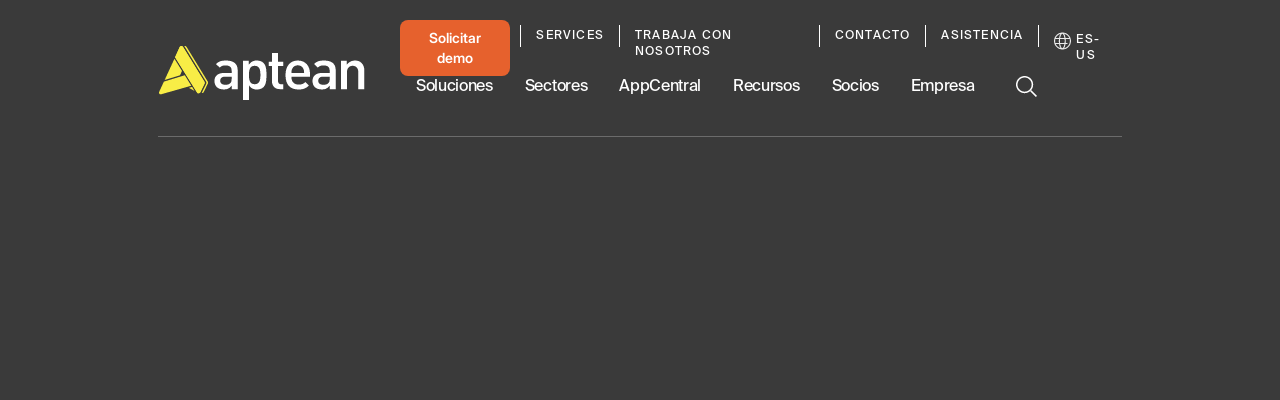

--- FILE ---
content_type: text/css
request_url: https://tags.srv.stackadapt.com/sa.css
body_size: -11
content:
:root {
    --sa-uid: '0-f85c4474-22a5-53e4-5299-3f09a7074931';
}

--- FILE ---
content_type: text/plain
request_url: https://c.6sc.co/?m=1
body_size: 3
content:
6suuid=062b341787162f0067447c69bf020000cb9c3e00